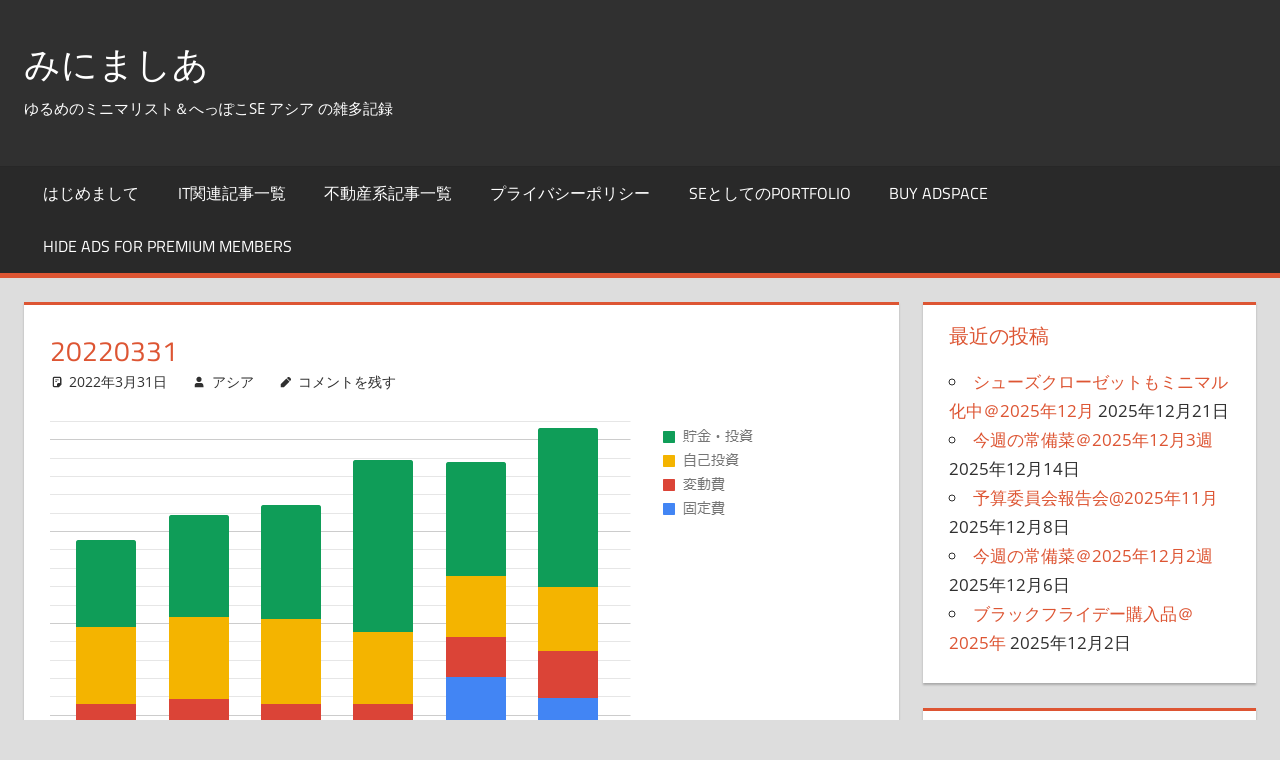

--- FILE ---
content_type: text/html; charset=UTF-8
request_url: https://minimashia.net/cash-2021/attachment/20220331/
body_size: 20076
content:
<!DOCTYPE html><html dir="ltr" lang="ja" prefix="og: https://ogp.me/ns#"><head><meta charset="UTF-8"><meta name="viewport" content="width=device-width, initial-scale=1"><link rel="profile" href="http://gmpg.org/xfn/11"><link rel="pingback" href="https://minimashia.net/xmlrpc.php"><title>20220331 | みにましあ</title><meta name="robots" content="max-image-preview:large" /><meta name="author" content="アシア"/><link rel="canonical" href="https://minimashia.net/cash-2021/attachment/20220331/" /><meta name="generator" content="All in One SEO (AIOSEO) 4.9.2" /><meta property="og:locale" content="ja_JP" /><meta property="og:site_name" content="みにましあ | ゆるめのミニマリスト＆へっぽこSE アシア の雑多記録" /><meta property="og:type" content="article" /><meta property="og:title" content="20220331 | みにましあ" /><meta property="og:url" content="https://minimashia.net/cash-2021/attachment/20220331/" /><meta property="og:image" content="https://minimashia.net/wp-content/uploads/2019/09/cropped-011-58435-3.png" /><meta property="og:image:secure_url" content="https://minimashia.net/wp-content/uploads/2019/09/cropped-011-58435-3.png" /><meta property="og:image:width" content="1000" /><meta property="og:image:height" content="1000" /><meta property="article:published_time" content="2022-03-31T01:11:43+00:00" /><meta property="article:modified_time" content="2022-03-31T01:11:43+00:00" /><meta name="twitter:card" content="summary_large_image" /><meta name="twitter:site" content="@wiashia" /><meta name="twitter:title" content="20220331 | みにましあ" /><meta name="twitter:image" content="https://minimashia.net/wp-content/uploads/2019/09/cropped-011-58435-3.png" /> <script type="application/ld+json" class="aioseo-schema">{"@context":"https:\/\/schema.org","@graph":[{"@type":"BreadcrumbList","@id":"https:\/\/minimashia.net\/cash-2021\/attachment\/20220331\/#breadcrumblist","itemListElement":[{"@type":"ListItem","@id":"https:\/\/minimashia.net#listItem","position":1,"name":"Home","item":"https:\/\/minimashia.net","nextItem":{"@type":"ListItem","@id":"https:\/\/minimashia.net\/cash-2021\/attachment\/20220331\/#listItem","name":"20220331"}},{"@type":"ListItem","@id":"https:\/\/minimashia.net\/cash-2021\/attachment\/20220331\/#listItem","position":2,"name":"20220331","previousItem":{"@type":"ListItem","@id":"https:\/\/minimashia.net#listItem","name":"Home"}}]},{"@type":"ItemPage","@id":"https:\/\/minimashia.net\/cash-2021\/attachment\/20220331\/#itempage","url":"https:\/\/minimashia.net\/cash-2021\/attachment\/20220331\/","name":"20220331 | \u307f\u306b\u307e\u3057\u3042","inLanguage":"ja","isPartOf":{"@id":"https:\/\/minimashia.net\/#website"},"breadcrumb":{"@id":"https:\/\/minimashia.net\/cash-2021\/attachment\/20220331\/#breadcrumblist"},"author":{"@id":"https:\/\/minimashia.net\/author\/wiashia\/#author"},"creator":{"@id":"https:\/\/minimashia.net\/author\/wiashia\/#author"},"datePublished":"2022-03-31T10:11:43+09:00","dateModified":"2022-03-31T10:11:43+09:00"},{"@type":"Person","@id":"https:\/\/minimashia.net\/#person","name":"\u30a2\u30b7\u30a2","image":{"@type":"ImageObject","@id":"https:\/\/minimashia.net\/cash-2021\/attachment\/20220331\/#personImage","url":"https:\/\/secure.gravatar.com\/avatar\/a199cab1636d595570e51c239b26a99f23f9d438d4c51fc64f66e2c05ce68744?s=96&d=mm&r=g","width":96,"height":96,"caption":"\u30a2\u30b7\u30a2"}},{"@type":"Person","@id":"https:\/\/minimashia.net\/author\/wiashia\/#author","url":"https:\/\/minimashia.net\/author\/wiashia\/","name":"\u30a2\u30b7\u30a2","image":{"@type":"ImageObject","@id":"https:\/\/minimashia.net\/cash-2021\/attachment\/20220331\/#authorImage","url":"https:\/\/secure.gravatar.com\/avatar\/a199cab1636d595570e51c239b26a99f23f9d438d4c51fc64f66e2c05ce68744?s=96&d=mm&r=g","width":96,"height":96,"caption":"\u30a2\u30b7\u30a2"}},{"@type":"WebSite","@id":"https:\/\/minimashia.net\/#website","url":"https:\/\/minimashia.net\/","name":"\u307f\u306b\u307e\u3057\u3042","description":"\u3086\u308b\u3081\u306e\u30df\u30cb\u30de\u30ea\u30b9\u30c8\uff06\u3078\u3063\u307d\u3053SE \u30a2\u30b7\u30a2 \u306e\u96d1\u591a\u8a18\u9332","inLanguage":"ja","publisher":{"@id":"https:\/\/minimashia.net\/#person"}}]}</script> <link rel='dns-prefetch' href='//webfonts.xserver.jp' /><link rel='dns-prefetch' href='//static.addtoany.com' /><link rel="alternate" type="application/rss+xml" title="みにましあ &raquo; フィード" href="https://minimashia.net/feed/" /><link rel="alternate" type="application/rss+xml" title="みにましあ &raquo; コメントフィード" href="https://minimashia.net/comments/feed/" /><link rel="alternate" type="application/rss+xml" title="みにましあ &raquo; 20220331 のコメントのフィード" href="https://minimashia.net/cash-2021/attachment/20220331/feed/" /><link rel="alternate" title="oEmbed (JSON)" type="application/json+oembed" href="https://minimashia.net/wp-json/oembed/1.0/embed?url=https%3A%2F%2Fminimashia.net%2Fcash-2021%2Fattachment%2F20220331%2F" /><link rel="alternate" title="oEmbed (XML)" type="text/xml+oembed" href="https://minimashia.net/wp-json/oembed/1.0/embed?url=https%3A%2F%2Fminimashia.net%2Fcash-2021%2Fattachment%2F20220331%2F&#038;format=xml" />  <script src="//www.googletagmanager.com/gtag/js?id=G-ZSR5RW7123"  data-cfasync="false" data-wpfc-render="false" type="text/javascript" async></script> <script data-cfasync="false" data-wpfc-render="false" type="text/javascript">var em_version = '8.11.0';
				var em_track_user = true;
				var em_no_track_reason = '';
								var ExactMetricsDefaultLocations = {"page_location":"https:\/\/minimashia.net\/cash-2021\/attachment\/20220331\/"};
								if ( typeof ExactMetricsPrivacyGuardFilter === 'function' ) {
					var ExactMetricsLocations = (typeof ExactMetricsExcludeQuery === 'object') ? ExactMetricsPrivacyGuardFilter( ExactMetricsExcludeQuery ) : ExactMetricsPrivacyGuardFilter( ExactMetricsDefaultLocations );
				} else {
					var ExactMetricsLocations = (typeof ExactMetricsExcludeQuery === 'object') ? ExactMetricsExcludeQuery : ExactMetricsDefaultLocations;
				}

								var disableStrs = [
										'ga-disable-G-ZSR5RW7123',
									];

				/* Function to detect opted out users */
				function __gtagTrackerIsOptedOut() {
					for (var index = 0; index < disableStrs.length; index++) {
						if (document.cookie.indexOf(disableStrs[index] + '=true') > -1) {
							return true;
						}
					}

					return false;
				}

				/* Disable tracking if the opt-out cookie exists. */
				if (__gtagTrackerIsOptedOut()) {
					for (var index = 0; index < disableStrs.length; index++) {
						window[disableStrs[index]] = true;
					}
				}

				/* Opt-out function */
				function __gtagTrackerOptout() {
					for (var index = 0; index < disableStrs.length; index++) {
						document.cookie = disableStrs[index] + '=true; expires=Thu, 31 Dec 2099 23:59:59 UTC; path=/';
						window[disableStrs[index]] = true;
					}
				}

				if ('undefined' === typeof gaOptout) {
					function gaOptout() {
						__gtagTrackerOptout();
					}
				}
								window.dataLayer = window.dataLayer || [];

				window.ExactMetricsDualTracker = {
					helpers: {},
					trackers: {},
				};
				if (em_track_user) {
					function __gtagDataLayer() {
						dataLayer.push(arguments);
					}

					function __gtagTracker(type, name, parameters) {
						if (!parameters) {
							parameters = {};
						}

						if (parameters.send_to) {
							__gtagDataLayer.apply(null, arguments);
							return;
						}

						if (type === 'event') {
														parameters.send_to = exactmetrics_frontend.v4_id;
							var hookName = name;
							if (typeof parameters['event_category'] !== 'undefined') {
								hookName = parameters['event_category'] + ':' + name;
							}

							if (typeof ExactMetricsDualTracker.trackers[hookName] !== 'undefined') {
								ExactMetricsDualTracker.trackers[hookName](parameters);
							} else {
								__gtagDataLayer('event', name, parameters);
							}
							
						} else {
							__gtagDataLayer.apply(null, arguments);
						}
					}

					__gtagTracker('js', new Date());
					__gtagTracker('set', {
						'developer_id.dNDMyYj': true,
											});
					if ( ExactMetricsLocations.page_location ) {
						__gtagTracker('set', ExactMetricsLocations);
					}
										__gtagTracker('config', 'G-ZSR5RW7123', {"forceSSL":"true"} );
										window.gtag = __gtagTracker;										(function () {
						/* https://developers.google.com/analytics/devguides/collection/analyticsjs/ */
						/* ga and __gaTracker compatibility shim. */
						var noopfn = function () {
							return null;
						};
						var newtracker = function () {
							return new Tracker();
						};
						var Tracker = function () {
							return null;
						};
						var p = Tracker.prototype;
						p.get = noopfn;
						p.set = noopfn;
						p.send = function () {
							var args = Array.prototype.slice.call(arguments);
							args.unshift('send');
							__gaTracker.apply(null, args);
						};
						var __gaTracker = function () {
							var len = arguments.length;
							if (len === 0) {
								return;
							}
							var f = arguments[len - 1];
							if (typeof f !== 'object' || f === null || typeof f.hitCallback !== 'function') {
								if ('send' === arguments[0]) {
									var hitConverted, hitObject = false, action;
									if ('event' === arguments[1]) {
										if ('undefined' !== typeof arguments[3]) {
											hitObject = {
												'eventAction': arguments[3],
												'eventCategory': arguments[2],
												'eventLabel': arguments[4],
												'value': arguments[5] ? arguments[5] : 1,
											}
										}
									}
									if ('pageview' === arguments[1]) {
										if ('undefined' !== typeof arguments[2]) {
											hitObject = {
												'eventAction': 'page_view',
												'page_path': arguments[2],
											}
										}
									}
									if (typeof arguments[2] === 'object') {
										hitObject = arguments[2];
									}
									if (typeof arguments[5] === 'object') {
										Object.assign(hitObject, arguments[5]);
									}
									if ('undefined' !== typeof arguments[1].hitType) {
										hitObject = arguments[1];
										if ('pageview' === hitObject.hitType) {
											hitObject.eventAction = 'page_view';
										}
									}
									if (hitObject) {
										action = 'timing' === arguments[1].hitType ? 'timing_complete' : hitObject.eventAction;
										hitConverted = mapArgs(hitObject);
										__gtagTracker('event', action, hitConverted);
									}
								}
								return;
							}

							function mapArgs(args) {
								var arg, hit = {};
								var gaMap = {
									'eventCategory': 'event_category',
									'eventAction': 'event_action',
									'eventLabel': 'event_label',
									'eventValue': 'event_value',
									'nonInteraction': 'non_interaction',
									'timingCategory': 'event_category',
									'timingVar': 'name',
									'timingValue': 'value',
									'timingLabel': 'event_label',
									'page': 'page_path',
									'location': 'page_location',
									'title': 'page_title',
									'referrer' : 'page_referrer',
								};
								for (arg in args) {
																		if (!(!args.hasOwnProperty(arg) || !gaMap.hasOwnProperty(arg))) {
										hit[gaMap[arg]] = args[arg];
									} else {
										hit[arg] = args[arg];
									}
								}
								return hit;
							}

							try {
								f.hitCallback();
							} catch (ex) {
							}
						};
						__gaTracker.create = newtracker;
						__gaTracker.getByName = newtracker;
						__gaTracker.getAll = function () {
							return [];
						};
						__gaTracker.remove = noopfn;
						__gaTracker.loaded = true;
						window['__gaTracker'] = __gaTracker;
					})();
									} else {
										console.log("");
					(function () {
						function __gtagTracker() {
							return null;
						}

						window['__gtagTracker'] = __gtagTracker;
						window['gtag'] = __gtagTracker;
					})();
									}</script> <style id='wp-img-auto-sizes-contain-inline-css' type='text/css'>img:is([sizes=auto i],[sizes^="auto," i]){contain-intrinsic-size:3000px 1500px}
/*# sourceURL=wp-img-auto-sizes-contain-inline-css */</style><link rel='stylesheet' id='wsb-css' href='https://minimashia.net/wp-content/cache/autoptimize/autoptimize_single_04d605ba60bdf3feed31bfb5f5024a1b.php?ver=6.9' type='text/css' media='all' /><link rel='stylesheet' id='tortuga-theme-fonts-css' href='https://minimashia.net/wp-content/cache/autoptimize/autoptimize_single_4bbeac46eb1fc4b4d5017410c14a4384.php?ver=20201110' type='text/css' media='all' /><style id='wp-emoji-styles-inline-css' type='text/css'>img.wp-smiley, img.emoji {
		display: inline !important;
		border: none !important;
		box-shadow: none !important;
		height: 1em !important;
		width: 1em !important;
		margin: 0 0.07em !important;
		vertical-align: -0.1em !important;
		background: none !important;
		padding: 0 !important;
	}
/*# sourceURL=wp-emoji-styles-inline-css */</style><link rel='stylesheet' id='wp-block-library-css' href='https://minimashia.net/wp-includes/css/dist/block-library/style.min.css?ver=6.9' type='text/css' media='all' /><style id='wp-block-heading-inline-css' type='text/css'>h1:where(.wp-block-heading).has-background,h2:where(.wp-block-heading).has-background,h3:where(.wp-block-heading).has-background,h4:where(.wp-block-heading).has-background,h5:where(.wp-block-heading).has-background,h6:where(.wp-block-heading).has-background{padding:1.25em 2.375em}h1.has-text-align-left[style*=writing-mode]:where([style*=vertical-lr]),h1.has-text-align-right[style*=writing-mode]:where([style*=vertical-rl]),h2.has-text-align-left[style*=writing-mode]:where([style*=vertical-lr]),h2.has-text-align-right[style*=writing-mode]:where([style*=vertical-rl]),h3.has-text-align-left[style*=writing-mode]:where([style*=vertical-lr]),h3.has-text-align-right[style*=writing-mode]:where([style*=vertical-rl]),h4.has-text-align-left[style*=writing-mode]:where([style*=vertical-lr]),h4.has-text-align-right[style*=writing-mode]:where([style*=vertical-rl]),h5.has-text-align-left[style*=writing-mode]:where([style*=vertical-lr]),h5.has-text-align-right[style*=writing-mode]:where([style*=vertical-rl]),h6.has-text-align-left[style*=writing-mode]:where([style*=vertical-lr]),h6.has-text-align-right[style*=writing-mode]:where([style*=vertical-rl]){rotate:180deg}
/*# sourceURL=https://minimashia.net/wp-includes/blocks/heading/style.min.css */</style><style id='wp-block-list-inline-css' type='text/css'>ol,ul{box-sizing:border-box}:root :where(.wp-block-list.has-background){padding:1.25em 2.375em}
/*# sourceURL=https://minimashia.net/wp-includes/blocks/list/style.min.css */</style><style id='wp-block-search-inline-css' type='text/css'>.wp-block-search__button{margin-left:10px;word-break:normal}.wp-block-search__button.has-icon{line-height:0}.wp-block-search__button svg{height:1.25em;min-height:24px;min-width:24px;width:1.25em;fill:currentColor;vertical-align:text-bottom}:where(.wp-block-search__button){border:1px solid #ccc;padding:6px 10px}.wp-block-search__inside-wrapper{display:flex;flex:auto;flex-wrap:nowrap;max-width:100%}.wp-block-search__label{width:100%}.wp-block-search.wp-block-search__button-only .wp-block-search__button{box-sizing:border-box;display:flex;flex-shrink:0;justify-content:center;margin-left:0;max-width:100%}.wp-block-search.wp-block-search__button-only .wp-block-search__inside-wrapper{min-width:0!important;transition-property:width}.wp-block-search.wp-block-search__button-only .wp-block-search__input{flex-basis:100%;transition-duration:.3s}.wp-block-search.wp-block-search__button-only.wp-block-search__searchfield-hidden,.wp-block-search.wp-block-search__button-only.wp-block-search__searchfield-hidden .wp-block-search__inside-wrapper{overflow:hidden}.wp-block-search.wp-block-search__button-only.wp-block-search__searchfield-hidden .wp-block-search__input{border-left-width:0!important;border-right-width:0!important;flex-basis:0;flex-grow:0;margin:0;min-width:0!important;padding-left:0!important;padding-right:0!important;width:0!important}:where(.wp-block-search__input){appearance:none;border:1px solid #949494;flex-grow:1;font-family:inherit;font-size:inherit;font-style:inherit;font-weight:inherit;letter-spacing:inherit;line-height:inherit;margin-left:0;margin-right:0;min-width:3rem;padding:8px;text-decoration:unset!important;text-transform:inherit}:where(.wp-block-search__button-inside .wp-block-search__inside-wrapper){background-color:#fff;border:1px solid #949494;box-sizing:border-box;padding:4px}:where(.wp-block-search__button-inside .wp-block-search__inside-wrapper) .wp-block-search__input{border:none;border-radius:0;padding:0 4px}:where(.wp-block-search__button-inside .wp-block-search__inside-wrapper) .wp-block-search__input:focus{outline:none}:where(.wp-block-search__button-inside .wp-block-search__inside-wrapper) :where(.wp-block-search__button){padding:4px 8px}.wp-block-search.aligncenter .wp-block-search__inside-wrapper{margin:auto}.wp-block[data-align=right] .wp-block-search.wp-block-search__button-only .wp-block-search__inside-wrapper{float:right}
/*# sourceURL=https://minimashia.net/wp-includes/blocks/search/style.min.css */</style><style id='wp-block-paragraph-inline-css' type='text/css'>.is-small-text{font-size:.875em}.is-regular-text{font-size:1em}.is-large-text{font-size:2.25em}.is-larger-text{font-size:3em}.has-drop-cap:not(:focus):first-letter{float:left;font-size:8.4em;font-style:normal;font-weight:100;line-height:.68;margin:.05em .1em 0 0;text-transform:uppercase}body.rtl .has-drop-cap:not(:focus):first-letter{float:none;margin-left:.1em}p.has-drop-cap.has-background{overflow:hidden}:root :where(p.has-background){padding:1.25em 2.375em}:where(p.has-text-color:not(.has-link-color)) a{color:inherit}p.has-text-align-left[style*="writing-mode:vertical-lr"],p.has-text-align-right[style*="writing-mode:vertical-rl"]{rotate:180deg}
/*# sourceURL=https://minimashia.net/wp-includes/blocks/paragraph/style.min.css */</style><style id='wp-block-table-inline-css' type='text/css'>.wp-block-table{overflow-x:auto}.wp-block-table table{border-collapse:collapse;width:100%}.wp-block-table thead{border-bottom:3px solid}.wp-block-table tfoot{border-top:3px solid}.wp-block-table td,.wp-block-table th{border:1px solid;padding:.5em}.wp-block-table .has-fixed-layout{table-layout:fixed;width:100%}.wp-block-table .has-fixed-layout td,.wp-block-table .has-fixed-layout th{word-break:break-word}.wp-block-table.aligncenter,.wp-block-table.alignleft,.wp-block-table.alignright{display:table;width:auto}.wp-block-table.aligncenter td,.wp-block-table.aligncenter th,.wp-block-table.alignleft td,.wp-block-table.alignleft th,.wp-block-table.alignright td,.wp-block-table.alignright th{word-break:break-word}.wp-block-table .has-subtle-light-gray-background-color{background-color:#f3f4f5}.wp-block-table .has-subtle-pale-green-background-color{background-color:#e9fbe5}.wp-block-table .has-subtle-pale-blue-background-color{background-color:#e7f5fe}.wp-block-table .has-subtle-pale-pink-background-color{background-color:#fcf0ef}.wp-block-table.is-style-stripes{background-color:initial;border-collapse:inherit;border-spacing:0}.wp-block-table.is-style-stripes tbody tr:nth-child(odd){background-color:#f0f0f0}.wp-block-table.is-style-stripes.has-subtle-light-gray-background-color tbody tr:nth-child(odd){background-color:#f3f4f5}.wp-block-table.is-style-stripes.has-subtle-pale-green-background-color tbody tr:nth-child(odd){background-color:#e9fbe5}.wp-block-table.is-style-stripes.has-subtle-pale-blue-background-color tbody tr:nth-child(odd){background-color:#e7f5fe}.wp-block-table.is-style-stripes.has-subtle-pale-pink-background-color tbody tr:nth-child(odd){background-color:#fcf0ef}.wp-block-table.is-style-stripes td,.wp-block-table.is-style-stripes th{border-color:#0000}.wp-block-table.is-style-stripes{border-bottom:1px solid #f0f0f0}.wp-block-table .has-border-color td,.wp-block-table .has-border-color th,.wp-block-table .has-border-color tr,.wp-block-table .has-border-color>*{border-color:inherit}.wp-block-table table[style*=border-top-color] tr:first-child,.wp-block-table table[style*=border-top-color] tr:first-child td,.wp-block-table table[style*=border-top-color] tr:first-child th,.wp-block-table table[style*=border-top-color]>*,.wp-block-table table[style*=border-top-color]>* td,.wp-block-table table[style*=border-top-color]>* th{border-top-color:inherit}.wp-block-table table[style*=border-top-color] tr:not(:first-child){border-top-color:initial}.wp-block-table table[style*=border-right-color] td:last-child,.wp-block-table table[style*=border-right-color] th,.wp-block-table table[style*=border-right-color] tr,.wp-block-table table[style*=border-right-color]>*{border-right-color:inherit}.wp-block-table table[style*=border-bottom-color] tr:last-child,.wp-block-table table[style*=border-bottom-color] tr:last-child td,.wp-block-table table[style*=border-bottom-color] tr:last-child th,.wp-block-table table[style*=border-bottom-color]>*,.wp-block-table table[style*=border-bottom-color]>* td,.wp-block-table table[style*=border-bottom-color]>* th{border-bottom-color:inherit}.wp-block-table table[style*=border-bottom-color] tr:not(:last-child){border-bottom-color:initial}.wp-block-table table[style*=border-left-color] td:first-child,.wp-block-table table[style*=border-left-color] th,.wp-block-table table[style*=border-left-color] tr,.wp-block-table table[style*=border-left-color]>*{border-left-color:inherit}.wp-block-table table[style*=border-style] td,.wp-block-table table[style*=border-style] th,.wp-block-table table[style*=border-style] tr,.wp-block-table table[style*=border-style]>*{border-style:inherit}.wp-block-table table[style*=border-width] td,.wp-block-table table[style*=border-width] th,.wp-block-table table[style*=border-width] tr,.wp-block-table table[style*=border-width]>*{border-style:inherit;border-width:inherit}
/*# sourceURL=https://minimashia.net/wp-includes/blocks/table/style.min.css */</style><style id='global-styles-inline-css' type='text/css'>:root{--wp--preset--aspect-ratio--square: 1;--wp--preset--aspect-ratio--4-3: 4/3;--wp--preset--aspect-ratio--3-4: 3/4;--wp--preset--aspect-ratio--3-2: 3/2;--wp--preset--aspect-ratio--2-3: 2/3;--wp--preset--aspect-ratio--16-9: 16/9;--wp--preset--aspect-ratio--9-16: 9/16;--wp--preset--color--black: #000000;--wp--preset--color--cyan-bluish-gray: #abb8c3;--wp--preset--color--white: #ffffff;--wp--preset--color--pale-pink: #f78da7;--wp--preset--color--vivid-red: #cf2e2e;--wp--preset--color--luminous-vivid-orange: #ff6900;--wp--preset--color--luminous-vivid-amber: #fcb900;--wp--preset--color--light-green-cyan: #7bdcb5;--wp--preset--color--vivid-green-cyan: #00d084;--wp--preset--color--pale-cyan-blue: #8ed1fc;--wp--preset--color--vivid-cyan-blue: #0693e3;--wp--preset--color--vivid-purple: #9b51e0;--wp--preset--color--primary: #dd5533;--wp--preset--color--secondary: #c43c1a;--wp--preset--color--tertiary: #aa2200;--wp--preset--color--accent: #3355dd;--wp--preset--color--highlight: #2bc41a;--wp--preset--color--light-gray: #f0f0f0;--wp--preset--color--gray: #999999;--wp--preset--color--dark-gray: #303030;--wp--preset--gradient--vivid-cyan-blue-to-vivid-purple: linear-gradient(135deg,rgb(6,147,227) 0%,rgb(155,81,224) 100%);--wp--preset--gradient--light-green-cyan-to-vivid-green-cyan: linear-gradient(135deg,rgb(122,220,180) 0%,rgb(0,208,130) 100%);--wp--preset--gradient--luminous-vivid-amber-to-luminous-vivid-orange: linear-gradient(135deg,rgb(252,185,0) 0%,rgb(255,105,0) 100%);--wp--preset--gradient--luminous-vivid-orange-to-vivid-red: linear-gradient(135deg,rgb(255,105,0) 0%,rgb(207,46,46) 100%);--wp--preset--gradient--very-light-gray-to-cyan-bluish-gray: linear-gradient(135deg,rgb(238,238,238) 0%,rgb(169,184,195) 100%);--wp--preset--gradient--cool-to-warm-spectrum: linear-gradient(135deg,rgb(74,234,220) 0%,rgb(151,120,209) 20%,rgb(207,42,186) 40%,rgb(238,44,130) 60%,rgb(251,105,98) 80%,rgb(254,248,76) 100%);--wp--preset--gradient--blush-light-purple: linear-gradient(135deg,rgb(255,206,236) 0%,rgb(152,150,240) 100%);--wp--preset--gradient--blush-bordeaux: linear-gradient(135deg,rgb(254,205,165) 0%,rgb(254,45,45) 50%,rgb(107,0,62) 100%);--wp--preset--gradient--luminous-dusk: linear-gradient(135deg,rgb(255,203,112) 0%,rgb(199,81,192) 50%,rgb(65,88,208) 100%);--wp--preset--gradient--pale-ocean: linear-gradient(135deg,rgb(255,245,203) 0%,rgb(182,227,212) 50%,rgb(51,167,181) 100%);--wp--preset--gradient--electric-grass: linear-gradient(135deg,rgb(202,248,128) 0%,rgb(113,206,126) 100%);--wp--preset--gradient--midnight: linear-gradient(135deg,rgb(2,3,129) 0%,rgb(40,116,252) 100%);--wp--preset--font-size--small: 13px;--wp--preset--font-size--medium: 20px;--wp--preset--font-size--large: 36px;--wp--preset--font-size--x-large: 42px;--wp--preset--spacing--20: 0.44rem;--wp--preset--spacing--30: 0.67rem;--wp--preset--spacing--40: 1rem;--wp--preset--spacing--50: 1.5rem;--wp--preset--spacing--60: 2.25rem;--wp--preset--spacing--70: 3.38rem;--wp--preset--spacing--80: 5.06rem;--wp--preset--shadow--natural: 6px 6px 9px rgba(0, 0, 0, 0.2);--wp--preset--shadow--deep: 12px 12px 50px rgba(0, 0, 0, 0.4);--wp--preset--shadow--sharp: 6px 6px 0px rgba(0, 0, 0, 0.2);--wp--preset--shadow--outlined: 6px 6px 0px -3px rgb(255, 255, 255), 6px 6px rgb(0, 0, 0);--wp--preset--shadow--crisp: 6px 6px 0px rgb(0, 0, 0);}:where(.is-layout-flex){gap: 0.5em;}:where(.is-layout-grid){gap: 0.5em;}body .is-layout-flex{display: flex;}.is-layout-flex{flex-wrap: wrap;align-items: center;}.is-layout-flex > :is(*, div){margin: 0;}body .is-layout-grid{display: grid;}.is-layout-grid > :is(*, div){margin: 0;}:where(.wp-block-columns.is-layout-flex){gap: 2em;}:where(.wp-block-columns.is-layout-grid){gap: 2em;}:where(.wp-block-post-template.is-layout-flex){gap: 1.25em;}:where(.wp-block-post-template.is-layout-grid){gap: 1.25em;}.has-black-color{color: var(--wp--preset--color--black) !important;}.has-cyan-bluish-gray-color{color: var(--wp--preset--color--cyan-bluish-gray) !important;}.has-white-color{color: var(--wp--preset--color--white) !important;}.has-pale-pink-color{color: var(--wp--preset--color--pale-pink) !important;}.has-vivid-red-color{color: var(--wp--preset--color--vivid-red) !important;}.has-luminous-vivid-orange-color{color: var(--wp--preset--color--luminous-vivid-orange) !important;}.has-luminous-vivid-amber-color{color: var(--wp--preset--color--luminous-vivid-amber) !important;}.has-light-green-cyan-color{color: var(--wp--preset--color--light-green-cyan) !important;}.has-vivid-green-cyan-color{color: var(--wp--preset--color--vivid-green-cyan) !important;}.has-pale-cyan-blue-color{color: var(--wp--preset--color--pale-cyan-blue) !important;}.has-vivid-cyan-blue-color{color: var(--wp--preset--color--vivid-cyan-blue) !important;}.has-vivid-purple-color{color: var(--wp--preset--color--vivid-purple) !important;}.has-black-background-color{background-color: var(--wp--preset--color--black) !important;}.has-cyan-bluish-gray-background-color{background-color: var(--wp--preset--color--cyan-bluish-gray) !important;}.has-white-background-color{background-color: var(--wp--preset--color--white) !important;}.has-pale-pink-background-color{background-color: var(--wp--preset--color--pale-pink) !important;}.has-vivid-red-background-color{background-color: var(--wp--preset--color--vivid-red) !important;}.has-luminous-vivid-orange-background-color{background-color: var(--wp--preset--color--luminous-vivid-orange) !important;}.has-luminous-vivid-amber-background-color{background-color: var(--wp--preset--color--luminous-vivid-amber) !important;}.has-light-green-cyan-background-color{background-color: var(--wp--preset--color--light-green-cyan) !important;}.has-vivid-green-cyan-background-color{background-color: var(--wp--preset--color--vivid-green-cyan) !important;}.has-pale-cyan-blue-background-color{background-color: var(--wp--preset--color--pale-cyan-blue) !important;}.has-vivid-cyan-blue-background-color{background-color: var(--wp--preset--color--vivid-cyan-blue) !important;}.has-vivid-purple-background-color{background-color: var(--wp--preset--color--vivid-purple) !important;}.has-black-border-color{border-color: var(--wp--preset--color--black) !important;}.has-cyan-bluish-gray-border-color{border-color: var(--wp--preset--color--cyan-bluish-gray) !important;}.has-white-border-color{border-color: var(--wp--preset--color--white) !important;}.has-pale-pink-border-color{border-color: var(--wp--preset--color--pale-pink) !important;}.has-vivid-red-border-color{border-color: var(--wp--preset--color--vivid-red) !important;}.has-luminous-vivid-orange-border-color{border-color: var(--wp--preset--color--luminous-vivid-orange) !important;}.has-luminous-vivid-amber-border-color{border-color: var(--wp--preset--color--luminous-vivid-amber) !important;}.has-light-green-cyan-border-color{border-color: var(--wp--preset--color--light-green-cyan) !important;}.has-vivid-green-cyan-border-color{border-color: var(--wp--preset--color--vivid-green-cyan) !important;}.has-pale-cyan-blue-border-color{border-color: var(--wp--preset--color--pale-cyan-blue) !important;}.has-vivid-cyan-blue-border-color{border-color: var(--wp--preset--color--vivid-cyan-blue) !important;}.has-vivid-purple-border-color{border-color: var(--wp--preset--color--vivid-purple) !important;}.has-vivid-cyan-blue-to-vivid-purple-gradient-background{background: var(--wp--preset--gradient--vivid-cyan-blue-to-vivid-purple) !important;}.has-light-green-cyan-to-vivid-green-cyan-gradient-background{background: var(--wp--preset--gradient--light-green-cyan-to-vivid-green-cyan) !important;}.has-luminous-vivid-amber-to-luminous-vivid-orange-gradient-background{background: var(--wp--preset--gradient--luminous-vivid-amber-to-luminous-vivid-orange) !important;}.has-luminous-vivid-orange-to-vivid-red-gradient-background{background: var(--wp--preset--gradient--luminous-vivid-orange-to-vivid-red) !important;}.has-very-light-gray-to-cyan-bluish-gray-gradient-background{background: var(--wp--preset--gradient--very-light-gray-to-cyan-bluish-gray) !important;}.has-cool-to-warm-spectrum-gradient-background{background: var(--wp--preset--gradient--cool-to-warm-spectrum) !important;}.has-blush-light-purple-gradient-background{background: var(--wp--preset--gradient--blush-light-purple) !important;}.has-blush-bordeaux-gradient-background{background: var(--wp--preset--gradient--blush-bordeaux) !important;}.has-luminous-dusk-gradient-background{background: var(--wp--preset--gradient--luminous-dusk) !important;}.has-pale-ocean-gradient-background{background: var(--wp--preset--gradient--pale-ocean) !important;}.has-electric-grass-gradient-background{background: var(--wp--preset--gradient--electric-grass) !important;}.has-midnight-gradient-background{background: var(--wp--preset--gradient--midnight) !important;}.has-small-font-size{font-size: var(--wp--preset--font-size--small) !important;}.has-medium-font-size{font-size: var(--wp--preset--font-size--medium) !important;}.has-large-font-size{font-size: var(--wp--preset--font-size--large) !important;}.has-x-large-font-size{font-size: var(--wp--preset--font-size--x-large) !important;}
/*# sourceURL=global-styles-inline-css */</style><style id='classic-theme-styles-inline-css' type='text/css'>/*! This file is auto-generated */
.wp-block-button__link{color:#fff;background-color:#32373c;border-radius:9999px;box-shadow:none;text-decoration:none;padding:calc(.667em + 2px) calc(1.333em + 2px);font-size:1.125em}.wp-block-file__button{background:#32373c;color:#fff;text-decoration:none}
/*# sourceURL=/wp-includes/css/classic-themes.min.css */</style><link rel='stylesheet' id='pz-linkcard-css-css' href='//minimashia.net/wp-content/uploads/pz-linkcard/style/style.min.css?ver=2.5.8.5' type='text/css' media='all' /><link rel='stylesheet' id='yyi_rinker_stylesheet-css' href='https://minimashia.net/wp-content/cache/autoptimize/autoptimize_single_bd255632a527e215427cf7ab279f7f75.php?v=1.11.1&#038;ver=6.9' type='text/css' media='all' /><link rel='stylesheet' id='tortuga-stylesheet-css' href='https://minimashia.net/wp-content/cache/autoptimize/autoptimize_single_33ecd6ead785ce93354e15135f5fc768.php?ver=2.4.1' type='text/css' media='all' /><link rel='stylesheet' id='tortuga-safari-flexbox-fixes-css' href='https://minimashia.net/wp-content/cache/autoptimize/autoptimize_single_29162760c5a2afa0ea37159acdf28cdf.php?ver=20200420' type='text/css' media='all' /><link rel='stylesheet' id='pochipp-front-css' href='https://minimashia.net/wp-content/cache/autoptimize/autoptimize_single_2b2fda91c78f360dd5306193ed18d474.php?ver=1.18.0' type='text/css' media='all' /><link rel='stylesheet' id='addtoany-css' href='https://minimashia.net/wp-content/plugins/add-to-any/addtoany.min.css?ver=1.16' type='text/css' media='all' /> <script defer type="text/javascript" src="https://minimashia.net/wp-includes/js/jquery/jquery.min.js?ver=3.7.1" id="jquery-core-js"></script> <script defer type="text/javascript" src="https://minimashia.net/wp-includes/js/jquery/jquery-migrate.min.js?ver=3.4.1" id="jquery-migrate-js"></script> <script defer type="text/javascript" src="//webfonts.xserver.jp/js/xserverv3.js?fadein=0&amp;ver=2.0.9" id="typesquare_std-js"></script> <script defer type="text/javascript" src="https://minimashia.net/wp-content/plugins/google-analytics-dashboard-for-wp/assets/js/frontend-gtag.min.js?ver=8.11.0" id="exactmetrics-frontend-script-js" data-wp-strategy="async"></script> <script data-cfasync="false" data-wpfc-render="false" type="text/javascript" id='exactmetrics-frontend-script-js-extra'>var exactmetrics_frontend = {"js_events_tracking":"true","download_extensions":"zip,mp3,mpeg,pdf,docx,pptx,xlsx,rar","inbound_paths":"[{\"path\":\"\\\/go\\\/\",\"label\":\"affiliate\"},{\"path\":\"\\\/recommend\\\/\",\"label\":\"affiliate\"}]","home_url":"https:\/\/minimashia.net","hash_tracking":"false","v4_id":"G-ZSR5RW7123"};</script> <script defer id="addtoany-core-js-before" src="[data-uri]"></script> <script type="text/javascript" defer src="https://static.addtoany.com/menu/page.js" id="addtoany-core-js"></script> <script type="text/javascript" defer src="https://minimashia.net/wp-content/plugins/add-to-any/addtoany.min.js?ver=1.1" id="addtoany-jquery-js"></script> <script defer type="text/javascript" src="https://minimashia.net/wp-content/themes/tortuga/assets/js/svgxuse.min.js?ver=1.2.6" id="svgxuse-js"></script> <script defer type="text/javascript" src="https://minimashia.net/wp-content/themes/tortuga/assets/js/jquery.flexslider-min.js?ver=2.6.0" id="jquery-flexslider-js"></script> <script defer id="tortuga-slider-js-extra" src="[data-uri]"></script> <script defer type="text/javascript" src="https://minimashia.net/wp-content/cache/autoptimize/autoptimize_single_9fcb545448b1418f21251b136cc874b0.php?ver=20170421" id="tortuga-slider-js"></script> <link rel="https://api.w.org/" href="https://minimashia.net/wp-json/" /><link rel="alternate" title="JSON" type="application/json" href="https://minimashia.net/wp-json/wp/v2/media/7052" /><link rel="EditURI" type="application/rsd+xml" title="RSD" href="https://minimashia.net/xmlrpc.php?rsd" /><meta name="generator" content="WordPress 6.9" /><link rel='shortlink' href='https://minimashia.net/?p=7052' /><meta name="abstract" content="へっぽこミニマルSE アシア の雑記録"><meta name="author" content="wiashia"><meta name="classification" content="C#, IT, 和服, 読書記録, 趣味"><meta name="copyright" content="Copyright みにましあ - All rights Reserved."><meta name="designer" content="Mystery Themes"><meta name="distribution" content="Global"><meta name="language" content="ja"><meta name="publisher" content="みにましあ"><meta name="rating" content="General"><meta name="resource-type" content="Document"><meta name="revisit-after" content="3"><meta name="subject" content="C#, IT, 和服, 読書記録, 趣味"><meta name="template" content="Color Blog"><meta name="robots" content="index,follow"><meta name="example" content="custom: 2022-03-31"> <script src="https://pagead2.googlesyndication.com/pagead/js/adsbygoogle.js"></script> <script>(adsbygoogle = window.adsbygoogle || []).push({
          google_ad_client: "ca-pub-4127345712418357",
          enable_page_level_ads: true
     });</script> <meta name="google-site-verification" content="RmzL-ZId1JvVLgg-3gAnvCcJ2w4mKxc8XtFVr2N0rRk" /> <script defer src="[data-uri]"></script><style>.yyi-rinker-images {
    display: flex;
    justify-content: center;
    align-items: center;
    position: relative;

}
div.yyi-rinker-image img.yyi-rinker-main-img.hidden {
    display: none;
}

.yyi-rinker-images-arrow {
    cursor: pointer;
    position: absolute;
    top: 50%;
    display: block;
    margin-top: -11px;
    opacity: 0.6;
    width: 22px;
}

.yyi-rinker-images-arrow-left{
    left: -10px;
}
.yyi-rinker-images-arrow-right{
    right: -10px;
}

.yyi-rinker-images-arrow-left.hidden {
    display: none;
}

.yyi-rinker-images-arrow-right.hidden {
    display: none;
}
div.yyi-rinker-contents.yyi-rinker-design-tate  div.yyi-rinker-box{
    flex-direction: column;
}

div.yyi-rinker-contents.yyi-rinker-design-slim div.yyi-rinker-box .yyi-rinker-links {
    flex-direction: column;
}

div.yyi-rinker-contents.yyi-rinker-design-slim div.yyi-rinker-info {
    width: 100%;
}

div.yyi-rinker-contents.yyi-rinker-design-slim .yyi-rinker-title {
    text-align: center;
}

div.yyi-rinker-contents.yyi-rinker-design-slim .yyi-rinker-links {
    text-align: center;
}
div.yyi-rinker-contents.yyi-rinker-design-slim .yyi-rinker-image {
    margin: auto;
}

div.yyi-rinker-contents.yyi-rinker-design-slim div.yyi-rinker-info ul.yyi-rinker-links li {
	align-self: stretch;
}
div.yyi-rinker-contents.yyi-rinker-design-slim div.yyi-rinker-box div.yyi-rinker-info {
	padding: 0;
}
div.yyi-rinker-contents.yyi-rinker-design-slim div.yyi-rinker-box {
	flex-direction: column;
	padding: 14px 5px 0;
}

.yyi-rinker-design-slim div.yyi-rinker-box div.yyi-rinker-info {
	text-align: center;
}

.yyi-rinker-design-slim div.price-box span.price {
	display: block;
}

div.yyi-rinker-contents.yyi-rinker-design-slim div.yyi-rinker-info div.yyi-rinker-title a{
	font-size:16px;
}

div.yyi-rinker-contents.yyi-rinker-design-slim ul.yyi-rinker-links li.amazonkindlelink:before,  div.yyi-rinker-contents.yyi-rinker-design-slim ul.yyi-rinker-links li.amazonlink:before,  div.yyi-rinker-contents.yyi-rinker-design-slim ul.yyi-rinker-links li.rakutenlink:before, div.yyi-rinker-contents.yyi-rinker-design-slim ul.yyi-rinker-links li.yahoolink:before, div.yyi-rinker-contents.yyi-rinker-design-slim ul.yyi-rinker-links li.mercarilink:before {
	font-size:12px;
}

div.yyi-rinker-contents.yyi-rinker-design-slim ul.yyi-rinker-links li a {
	font-size: 13px;
}
.entry-content ul.yyi-rinker-links li {
	padding: 0;
}

div.yyi-rinker-contents .yyi-rinker-attention.attention_desing_right_ribbon {
    width: 89px;
    height: 91px;
    position: absolute;
    top: -1px;
    right: -1px;
    left: auto;
    overflow: hidden;
}

div.yyi-rinker-contents .yyi-rinker-attention.attention_desing_right_ribbon span {
    display: inline-block;
    width: 146px;
    position: absolute;
    padding: 4px 0;
    left: -13px;
    top: 12px;
    text-align: center;
    font-size: 12px;
    line-height: 24px;
    -webkit-transform: rotate(45deg);
    transform: rotate(45deg);
    box-shadow: 0 1px 3px rgba(0, 0, 0, 0.2);
}

div.yyi-rinker-contents .yyi-rinker-attention.attention_desing_right_ribbon {
    background: none;
}
.yyi-rinker-attention.attention_desing_right_ribbon .yyi-rinker-attention-after,
.yyi-rinker-attention.attention_desing_right_ribbon .yyi-rinker-attention-before{
display:none;
}
div.yyi-rinker-use-right_ribbon div.yyi-rinker-title {
    margin-right: 2rem;
}</style><style id="pchpp_custom_style">:root{--pchpp-color-inline: #069A8E;--pchpp-color-custom: #5ca250;--pchpp-color-custom-2: #8e59e4;--pchpp-color-amazon: #f99a0c;--pchpp-color-rakuten: #e0423c;--pchpp-color-yahoo: #438ee8;--pchpp-color-mercari: #3c3c3c;--pchpp-inline-bg-color: var(--pchpp-color-inline);--pchpp-inline-txt-color: #fff;--pchpp-inline-shadow: 0 1px 4px -1px rgba(0, 0, 0, 0.2);--pchpp-inline-radius: 0px;--pchpp-inline-width: auto;}</style> <script defer id="pchpp_vars" src="[data-uri]"></script>  <noscript><style>.lazyload[data-src]{display:none !important;}</style></noscript><style>.lazyload{background-image:none !important;}.lazyload:before{background-image:none !important;}</style><link rel="icon" href="https://minimashia.net/wp-content/uploads/2019/09/011-58435.png" sizes="32x32" /><link rel="icon" href="https://minimashia.net/wp-content/uploads/2019/09/011-58435.png" sizes="192x192" /><link rel="apple-touch-icon" href="https://minimashia.net/wp-content/uploads/2019/09/011-58435.png" /><meta name="msapplication-TileImage" content="https://minimashia.net/wp-content/uploads/2019/09/011-58435.png" /></head><body class="attachment wp-singular attachment-template-default single single-attachment postid-7052 attachmentid-7052 attachment-png wp-embed-responsive wp-theme-tortuga post-layout-two-columns post-layout-columns author-hidden comments-hidden"><div id="page" class="hfeed site"> <a class="skip-link screen-reader-text" href="#content">コンテンツへスキップ</a><header id="masthead" class="site-header clearfix" role="banner"><div class="header-main container clearfix"><div id="logo" class="site-branding clearfix"><p class="site-title"><a href="https://minimashia.net/" rel="home">みにましあ</a></p><p class="site-description">ゆるめのミニマリスト＆へっぽこSE アシア の雑多記録</p></div><div class="header-widgets clearfix"></div></div><div id="main-navigation-wrap" class="primary-navigation-wrap"><div class="primary-navigation-container container"> <button class="primary-menu-toggle menu-toggle" aria-controls="primary-menu" aria-expanded="false" > <svg class="icon icon-menu" aria-hidden="true" role="img"> <use xlink:href="https://minimashia.net/wp-content/themes/tortuga/assets/icons/genericons-neue.svg#menu"></use> </svg><svg class="icon icon-close" aria-hidden="true" role="img"> <use xlink:href="https://minimashia.net/wp-content/themes/tortuga/assets/icons/genericons-neue.svg#close"></use> </svg> <span class="menu-toggle-text">Menu</span> </button><div class="primary-navigation"><nav id="site-navigation" class="main-navigation" role="navigation"  aria-label="Primary Menu"><ul id="primary-menu" class="menu"><li id="menu-item-149" class="menu-item menu-item-type-post_type menu-item-object-page menu-item-149"><a href="https://minimashia.net/profile/">はじめまして</a></li><li id="menu-item-1014" class="menu-item menu-item-type-post_type menu-item-object-page menu-item-1014"><a href="https://minimashia.net/it-tips/">IT関連記事一覧</a></li><li id="menu-item-1809" class="menu-item menu-item-type-post_type menu-item-object-page menu-item-1809"><a href="https://minimashia.net/realestate-tips/">不動産系記事一覧</a></li><li id="menu-item-10052" class="menu-item menu-item-type-post_type menu-item-object-page menu-item-privacy-policy menu-item-10052"><a rel="privacy-policy" href="https://minimashia.net/privacy-policy/">プライバシーポリシー</a></li><li id="menu-item-11448" class="menu-item menu-item-type-post_type menu-item-object-page menu-item-11448"><a href="https://minimashia.net/portfolio/">SEとしてのportfolio</a></li><li id="menu-item-12488" class="menu-item menu-item-type-post_type menu-item-object-page menu-item-12488"><a href="https://minimashia.net/buy-adspace/">Buy Adspace</a></li><li id="menu-item-12729" class="menu-item menu-item-type-post_type menu-item-object-page menu-item-12729"><a href="https://minimashia.net/disable-ads/">Hide Ads for Premium Members</a></li></ul></nav></div></div></div></header><div id="content" class="site-content container clearfix"><section id="primary" class="content-single content-area"><main id="main" class="site-main" role="main"><article id="post-7052" class="post-7052 attachment type-attachment status-inherit hentry"><header class="entry-header"><h1 class="entry-title">20220331</h1><div class="entry-meta"><span class="meta-date"><svg class="icon icon-standard" aria-hidden="true" role="img"> <use xlink:href="https://minimashia.net/wp-content/themes/tortuga/assets/icons/genericons-neue.svg#standard"></use> </svg><a href="https://minimashia.net/cash-2021/attachment/20220331/" title="10:11" rel="bookmark"><time class="entry-date published updated" datetime="2022-03-31T10:11:43+09:00">2022年3月31日</time></a></span><span class="meta-author"> <svg class="icon icon-user" aria-hidden="true" role="img"> <use xlink:href="https://minimashia.net/wp-content/themes/tortuga/assets/icons/genericons-neue.svg#user"></use> </svg><span class="author vcard"><a class="url fn n" href="https://minimashia.net/author/wiashia/" title="アシア のすべての投稿を表示" rel="author">アシア</a></span></span><span class="meta-comments"> <svg class="icon icon-edit" aria-hidden="true" role="img"> <use xlink:href="https://minimashia.net/wp-content/themes/tortuga/assets/icons/genericons-neue.svg#edit"></use> </svg><a href="https://minimashia.net/cash-2021/attachment/20220331/#respond">コメントを残す</a></span></div></header><div class="entry-content clearfix"><p class="attachment"><a href='https://minimashia.net/wp-content/uploads/2022/03/20220331.png'><img fetchpriority="high" decoding="async" width="706" height="412" src="https://minimashia.net/wp-content/uploads/2022/03/20220331.png" class="attachment-medium size-medium" alt="" /></a></p><div class="addtoany_share_save_container addtoany_content addtoany_content_bottom"><div class="a2a_kit a2a_kit_size_32 addtoany_list" data-a2a-url="https://minimashia.net/cash-2021/attachment/20220331/" data-a2a-title="20220331"><a class="a2a_button_facebook" href="https://www.addtoany.com/add_to/facebook?linkurl=https%3A%2F%2Fminimashia.net%2Fcash-2021%2Fattachment%2F20220331%2F&amp;linkname=20220331" title="Facebook" rel="nofollow noopener" target="_blank"></a><a class="a2a_button_twitter" href="https://www.addtoany.com/add_to/twitter?linkurl=https%3A%2F%2Fminimashia.net%2Fcash-2021%2Fattachment%2F20220331%2F&amp;linkname=20220331" title="Twitter" rel="nofollow noopener" target="_blank"></a><a class="a2a_button_email" href="https://www.addtoany.com/add_to/email?linkurl=https%3A%2F%2Fminimashia.net%2Fcash-2021%2Fattachment%2F20220331%2F&amp;linkname=20220331" title="Email" rel="nofollow noopener" target="_blank"></a><a class="a2a_dd addtoany_share_save addtoany_share" href="https://www.addtoany.com/share"></a></div></div></div><footer class="entry-footer"><nav class="navigation post-navigation" aria-label="投稿"><h2 class="screen-reader-text">投稿ナビゲーション</h2><div class="nav-links"><div class="nav-previous"><a href="https://minimashia.net/cash-2021/" rel="prev"><span class="screen-reader-text">前の記事:</span>予算委員会報告会@2021年度</a></div></div></nav></footer></article><div id="comments" class="comments-area"><div id="respond" class="comment-respond"><h3 id="reply-title" class="comment-reply-title"><span>返信を残す</span> <small><a rel="nofollow" id="cancel-comment-reply-link" href="/cash-2021/attachment/20220331/#respond" style="display:none;">コメントをキャンセル</a></small></h3><form action="https://minimashia.net/wp-comments-post.php" method="post" id="commentform" class="comment-form"><p class="comment-notes"><span id="email-notes">メールアドレスが公開されることはありません。</span> <span class="required-field-message"><span class="required">※</span> が付いている欄は必須項目です</span></p><p class="comment-form-comment"><label for="comment">コメント <span class="required">※</span></label><textarea id="comment" name="comment" cols="45" rows="8" maxlength="65525" required></textarea></p><p class="comment-form-author"><label for="author">名前</label> <input id="author" name="author" type="text" value="" size="30" maxlength="245" autocomplete="name" /></p><p class="comment-form-email"><label for="email">メール</label> <input id="email" name="email" type="email" value="" size="30" maxlength="100" aria-describedby="email-notes" autocomplete="email" /></p><p class="comment-form-url"><label for="url">サイト</label> <input id="url" name="url" type="url" value="" size="30" maxlength="200" autocomplete="url" /></p><p class="comment-form-cookies-consent"><input id="wp-comment-cookies-consent" name="wp-comment-cookies-consent" type="checkbox" value="yes" /> <label for="wp-comment-cookies-consent">次回のコメントで使用するためブラウザーに自分の名前、メールアドレス、サイトを保存する。</label></p><p class="form-submit"><input name="submit" type="submit" id="submit" class="submit" value="コメントを送信" /> <input type='hidden' name='comment_post_ID' value='7052' id='comment_post_ID' /> <input type='hidden' name='comment_parent' id='comment_parent' value='0' /></p><p class="tsa_param_field_tsa_" style="display:none;">email confirm<span class="required">*</span><input type="text" name="tsa_email_param_field___" id="tsa_email_param_field___" size="30" value="" /></p><p class="tsa_param_field_tsa_2" style="display:none;">post date<span class="required">*</span><input type="text" name="tsa_param_field_tsa_3" id="tsa_param_field_tsa_3" size="30" value="2025-12-26 11:57:04" /></p><p id="throwsSpamAway">日本語が含まれない投稿は無視されますのでご注意ください。（スパム対策）</p></form></div></div></main></section><section id="secondary" class="sidebar widget-area clearfix" role="complementary"><div class="widget-wrap"><aside id="recent-posts-2" class="widget widget_recent_entries clearfix"><div class="widget-header"><h3 class="widget-title">最近の投稿</h3></div><ul><li> <a href="https://minimashia.net/shoes-202512/">シューズクローゼットもミニマル化中＠2025年12月</a> <span class="post-date">2025年12月21日</span></li><li> <a href="https://minimashia.net/cook-20251214/">今週の常備菜＠2025年12月3週</a> <span class="post-date">2025年12月14日</span></li><li> <a href="https://minimashia.net/cash-202511/">予算委員会報告会@2025年11月</a> <span class="post-date">2025年12月8日</span></li><li> <a href="https://minimashia.net/cook-20251206/">今週の常備菜＠2025年12月2週</a> <span class="post-date">2025年12月6日</span></li><li> <a href="https://minimashia.net/blackfriday-2025/">ブラックフライデー購入品＠2025年</a> <span class="post-date">2025年12月2日</span></li></ul></aside></div><div class="widget-wrap"><aside id="block-3" class="widget widget_block widget_search clearfix"><form role="search" method="get" action="https://minimashia.net/" class="wp-block-search__button-outside wp-block-search__text-button wp-block-search"    ><label class="wp-block-search__label" for="wp-block-search__input-1" >検索</label><div class="wp-block-search__inside-wrapper" ><input class="wp-block-search__input" id="wp-block-search__input-1" placeholder="" value="" type="search" name="s" required /><button aria-label="検索" class="wp-block-search__button wp-element-button" type="submit" >検索</button></div></form></aside></div><div class="widget-wrap"><aside id="categories-2" class="widget widget_categories clearfix"><div class="widget-header"><h3 class="widget-title">カテゴリー</h3></div><form action="https://minimashia.net" method="get"><label class="screen-reader-text" for="cat">カテゴリー</label><select  name='cat' id='cat' class='postform'><option value='-1'>カテゴリーを選択</option><option class="level-0" value="5">IT&nbsp;&nbsp;(109)</option><option class="level-1" value="8">&nbsp;&nbsp;&nbsp;Android&nbsp;&nbsp;(14)</option><option class="level-1" value="7">&nbsp;&nbsp;&nbsp;C#&nbsp;&nbsp;(37)</option><option class="level-2" value="244">&nbsp;&nbsp;&nbsp;&nbsp;&nbsp;&nbsp;.NET MAUI&nbsp;&nbsp;(11)</option><option class="level-1" value="243">&nbsp;&nbsp;&nbsp;iOS&nbsp;&nbsp;(11)</option><option class="level-1" value="6">&nbsp;&nbsp;&nbsp;VBA&nbsp;&nbsp;(35)</option><option class="level-2" value="77">&nbsp;&nbsp;&nbsp;&nbsp;&nbsp;&nbsp;SQLite&nbsp;&nbsp;(7)</option><option class="level-1" value="269">&nbsp;&nbsp;&nbsp;エンジニアの転職&nbsp;&nbsp;(12)</option><option class="level-0" value="1">ミニマリスト生活&nbsp;&nbsp;(912)</option><option class="level-1" value="194">&nbsp;&nbsp;&nbsp;ワードローブ&nbsp;&nbsp;(162)</option><option class="level-1" value="4">&nbsp;&nbsp;&nbsp;不動産&nbsp;&nbsp;(29)</option><option class="level-1" value="2">&nbsp;&nbsp;&nbsp;家計・投資&nbsp;&nbsp;(135)</option><option class="level-1" value="238">&nbsp;&nbsp;&nbsp;常備菜つくり&nbsp;&nbsp;(276)</option><option class="level-1" value="11">&nbsp;&nbsp;&nbsp;近況&nbsp;&nbsp;(818)</option><option class="level-1" value="207">&nbsp;&nbsp;&nbsp;防災&nbsp;&nbsp;(22)</option><option class="level-0" value="10">趣味&nbsp;&nbsp;(235)</option><option class="level-1" value="114">&nbsp;&nbsp;&nbsp;ビール&nbsp;&nbsp;(4)</option><option class="level-1" value="9">&nbsp;&nbsp;&nbsp;和服&nbsp;&nbsp;(20)</option><option class="level-1" value="237">&nbsp;&nbsp;&nbsp;手縫いでDIY&nbsp;&nbsp;(21)</option><option class="level-1" value="3">&nbsp;&nbsp;&nbsp;読書記録&nbsp;&nbsp;(188)</option> </select></form><script defer src="[data-uri]"></script> </aside></div><div class="widget-wrap"><aside id="archives-2" class="widget widget_archive clearfix"><div class="widget-header"><h3 class="widget-title">アーカイブ</h3></div> <label class="screen-reader-text" for="archives-dropdown-2">アーカイブ</label> <select id="archives-dropdown-2" name="archive-dropdown"><option value="">月を選択</option><option value='https://minimashia.net/2025/12/'> 2025年12月 &nbsp;(6)</option><option value='https://minimashia.net/2025/11/'> 2025年11月 &nbsp;(10)</option><option value='https://minimashia.net/2025/10/'> 2025年10月 &nbsp;(7)</option><option value='https://minimashia.net/2025/09/'> 2025年9月 &nbsp;(9)</option><option value='https://minimashia.net/2025/08/'> 2025年8月 &nbsp;(9)</option><option value='https://minimashia.net/2025/07/'> 2025年7月 &nbsp;(10)</option><option value='https://minimashia.net/2025/06/'> 2025年6月 &nbsp;(8)</option><option value='https://minimashia.net/2025/05/'> 2025年5月 &nbsp;(8)</option><option value='https://minimashia.net/2025/04/'> 2025年4月 &nbsp;(9)</option><option value='https://minimashia.net/2025/03/'> 2025年3月 &nbsp;(11)</option><option value='https://minimashia.net/2025/02/'> 2025年2月 &nbsp;(8)</option><option value='https://minimashia.net/2025/01/'> 2025年1月 &nbsp;(8)</option><option value='https://minimashia.net/2024/12/'> 2024年12月 &nbsp;(10)</option><option value='https://minimashia.net/2024/11/'> 2024年11月 &nbsp;(10)</option><option value='https://minimashia.net/2024/10/'> 2024年10月 &nbsp;(9)</option><option value='https://minimashia.net/2024/09/'> 2024年9月 &nbsp;(14)</option><option value='https://minimashia.net/2024/08/'> 2024年8月 &nbsp;(15)</option><option value='https://minimashia.net/2024/07/'> 2024年7月 &nbsp;(16)</option><option value='https://minimashia.net/2024/06/'> 2024年6月 &nbsp;(20)</option><option value='https://minimashia.net/2024/05/'> 2024年5月 &nbsp;(16)</option><option value='https://minimashia.net/2024/04/'> 2024年4月 &nbsp;(10)</option><option value='https://minimashia.net/2024/03/'> 2024年3月 &nbsp;(12)</option><option value='https://minimashia.net/2024/02/'> 2024年2月 &nbsp;(16)</option><option value='https://minimashia.net/2024/01/'> 2024年1月 &nbsp;(11)</option><option value='https://minimashia.net/2023/12/'> 2023年12月 &nbsp;(13)</option><option value='https://minimashia.net/2023/11/'> 2023年11月 &nbsp;(14)</option><option value='https://minimashia.net/2023/10/'> 2023年10月 &nbsp;(15)</option><option value='https://minimashia.net/2023/09/'> 2023年9月 &nbsp;(12)</option><option value='https://minimashia.net/2023/08/'> 2023年8月 &nbsp;(9)</option><option value='https://minimashia.net/2023/07/'> 2023年7月 &nbsp;(17)</option><option value='https://minimashia.net/2023/06/'> 2023年6月 &nbsp;(16)</option><option value='https://minimashia.net/2023/05/'> 2023年5月 &nbsp;(9)</option><option value='https://minimashia.net/2023/04/'> 2023年4月 &nbsp;(15)</option><option value='https://minimashia.net/2023/03/'> 2023年3月 &nbsp;(12)</option><option value='https://minimashia.net/2023/02/'> 2023年2月 &nbsp;(7)</option><option value='https://minimashia.net/2023/01/'> 2023年1月 &nbsp;(17)</option><option value='https://minimashia.net/2022/12/'> 2022年12月 &nbsp;(13)</option><option value='https://minimashia.net/2022/11/'> 2022年11月 &nbsp;(7)</option><option value='https://minimashia.net/2022/10/'> 2022年10月 &nbsp;(10)</option><option value='https://minimashia.net/2022/09/'> 2022年9月 &nbsp;(9)</option><option value='https://minimashia.net/2022/08/'> 2022年8月 &nbsp;(14)</option><option value='https://minimashia.net/2022/07/'> 2022年7月 &nbsp;(10)</option><option value='https://minimashia.net/2022/06/'> 2022年6月 &nbsp;(23)</option><option value='https://minimashia.net/2022/05/'> 2022年5月 &nbsp;(9)</option><option value='https://minimashia.net/2022/04/'> 2022年4月 &nbsp;(19)</option><option value='https://minimashia.net/2022/03/'> 2022年3月 &nbsp;(14)</option><option value='https://minimashia.net/2022/02/'> 2022年2月 &nbsp;(14)</option><option value='https://minimashia.net/2022/01/'> 2022年1月 &nbsp;(12)</option><option value='https://minimashia.net/2021/12/'> 2021年12月 &nbsp;(24)</option><option value='https://minimashia.net/2021/11/'> 2021年11月 &nbsp;(14)</option><option value='https://minimashia.net/2021/10/'> 2021年10月 &nbsp;(11)</option><option value='https://minimashia.net/2021/09/'> 2021年9月 &nbsp;(18)</option><option value='https://minimashia.net/2021/08/'> 2021年8月 &nbsp;(17)</option><option value='https://minimashia.net/2021/07/'> 2021年7月 &nbsp;(9)</option><option value='https://minimashia.net/2021/06/'> 2021年6月 &nbsp;(15)</option><option value='https://minimashia.net/2021/05/'> 2021年5月 &nbsp;(12)</option><option value='https://minimashia.net/2021/04/'> 2021年4月 &nbsp;(10)</option><option value='https://minimashia.net/2021/03/'> 2021年3月 &nbsp;(10)</option><option value='https://minimashia.net/2021/02/'> 2021年2月 &nbsp;(12)</option><option value='https://minimashia.net/2021/01/'> 2021年1月 &nbsp;(13)</option><option value='https://minimashia.net/2020/12/'> 2020年12月 &nbsp;(17)</option><option value='https://minimashia.net/2020/11/'> 2020年11月 &nbsp;(27)</option><option value='https://minimashia.net/2020/10/'> 2020年10月 &nbsp;(31)</option><option value='https://minimashia.net/2020/09/'> 2020年9月 &nbsp;(30)</option><option value='https://minimashia.net/2020/08/'> 2020年8月 &nbsp;(7)</option><option value='https://minimashia.net/2020/07/'> 2020年7月 &nbsp;(6)</option><option value='https://minimashia.net/2020/06/'> 2020年6月 &nbsp;(11)</option><option value='https://minimashia.net/2020/05/'> 2020年5月 &nbsp;(6)</option><option value='https://minimashia.net/2020/04/'> 2020年4月 &nbsp;(11)</option><option value='https://minimashia.net/2020/03/'> 2020年3月 &nbsp;(9)</option><option value='https://minimashia.net/2020/02/'> 2020年2月 &nbsp;(8)</option><option value='https://minimashia.net/2020/01/'> 2020年1月 &nbsp;(23)</option><option value='https://minimashia.net/2019/12/'> 2019年12月 &nbsp;(17)</option><option value='https://minimashia.net/2019/11/'> 2019年11月 &nbsp;(15)</option><option value='https://minimashia.net/2019/10/'> 2019年10月 &nbsp;(19)</option><option value='https://minimashia.net/2019/09/'> 2019年9月 &nbsp;(19)</option><option value='https://minimashia.net/2019/08/'> 2019年8月 &nbsp;(11)</option><option value='https://minimashia.net/2019/07/'> 2019年7月 &nbsp;(3)</option><option value='https://minimashia.net/2019/06/'> 2019年6月 &nbsp;(4)</option><option value='https://minimashia.net/2019/05/'> 2019年5月 &nbsp;(3)</option><option value='https://minimashia.net/2019/04/'> 2019年4月 &nbsp;(4)</option><option value='https://minimashia.net/2019/03/'> 2019年3月 &nbsp;(4)</option><option value='https://minimashia.net/2019/02/'> 2019年2月 &nbsp;(5)</option><option value='https://minimashia.net/2019/01/'> 2019年1月 &nbsp;(5)</option><option value='https://minimashia.net/2018/12/'> 2018年12月 &nbsp;(2)</option><option value='https://minimashia.net/2018/11/'> 2018年11月 &nbsp;(1)</option><option value='https://minimashia.net/2018/10/'> 2018年10月 &nbsp;(2)</option><option value='https://minimashia.net/2018/09/'> 2018年9月 &nbsp;(2)</option><option value='https://minimashia.net/2018/08/'> 2018年8月 &nbsp;(3)</option><option value='https://minimashia.net/2018/07/'> 2018年7月 &nbsp;(2)</option><option value='https://minimashia.net/2018/06/'> 2018年6月 &nbsp;(2)</option><option value='https://minimashia.net/2018/05/'> 2018年5月 &nbsp;(2)</option><option value='https://minimashia.net/2018/04/'> 2018年4月 &nbsp;(2)</option><option value='https://minimashia.net/2018/03/'> 2018年3月 &nbsp;(1)</option><option value='https://minimashia.net/2018/02/'> 2018年2月 &nbsp;(1)</option><option value='https://minimashia.net/2018/01/'> 2018年1月 &nbsp;(3)</option><option value='https://minimashia.net/2017/12/'> 2017年12月 &nbsp;(1)</option><option value='https://minimashia.net/2017/11/'> 2017年11月 &nbsp;(1)</option><option value='https://minimashia.net/2017/10/'> 2017年10月 &nbsp;(1)</option><option value='https://minimashia.net/2017/09/'> 2017年9月 &nbsp;(1)</option><option value='https://minimashia.net/2017/08/'> 2017年8月 &nbsp;(1)</option><option value='https://minimashia.net/2017/07/'> 2017年7月 &nbsp;(1)</option><option value='https://minimashia.net/2017/06/'> 2017年6月 &nbsp;(4)</option><option value='https://minimashia.net/2017/05/'> 2017年5月 &nbsp;(1)</option><option value='https://minimashia.net/2017/04/'> 2017年4月 &nbsp;(2)</option><option value='https://minimashia.net/2017/03/'> 2017年3月 &nbsp;(1)</option><option value='https://minimashia.net/2017/02/'> 2017年2月 &nbsp;(1)</option><option value='https://minimashia.net/2017/01/'> 2017年1月 &nbsp;(1)</option><option value='https://minimashia.net/2016/12/'> 2016年12月 &nbsp;(3)</option><option value='https://minimashia.net/2016/11/'> 2016年11月 &nbsp;(2)</option><option value='https://minimashia.net/2016/10/'> 2016年10月 &nbsp;(4)</option><option value='https://minimashia.net/2016/09/'> 2016年9月 &nbsp;(3)</option><option value='https://minimashia.net/2016/08/'> 2016年8月 &nbsp;(1)</option><option value='https://minimashia.net/2016/07/'> 2016年7月 &nbsp;(2)</option><option value='https://minimashia.net/2016/06/'> 2016年6月 &nbsp;(3)</option><option value='https://minimashia.net/2016/05/'> 2016年5月 &nbsp;(1)</option><option value='https://minimashia.net/2016/04/'> 2016年4月 &nbsp;(2)</option><option value='https://minimashia.net/2016/03/'> 2016年3月 &nbsp;(2)</option><option value='https://minimashia.net/2016/02/'> 2016年2月 &nbsp;(3)</option><option value='https://minimashia.net/2016/01/'> 2016年1月 &nbsp;(1)</option><option value='https://minimashia.net/2015/12/'> 2015年12月 &nbsp;(1)</option><option value='https://minimashia.net/2015/11/'> 2015年11月 &nbsp;(1)</option><option value='https://minimashia.net/2015/10/'> 2015年10月 &nbsp;(1)</option><option value='https://minimashia.net/2015/09/'> 2015年9月 &nbsp;(1)</option><option value='https://minimashia.net/2015/08/'> 2015年8月 &nbsp;(1)</option><option value='https://minimashia.net/2015/07/'> 2015年7月 &nbsp;(1)</option><option value='https://minimashia.net/2015/06/'> 2015年6月 &nbsp;(1)</option><option value='https://minimashia.net/2015/05/'> 2015年5月 &nbsp;(1)</option><option value='https://minimashia.net/2015/04/'> 2015年4月 &nbsp;(1)</option><option value='https://minimashia.net/2015/03/'> 2015年3月 &nbsp;(1)</option><option value='https://minimashia.net/2015/02/'> 2015年2月 &nbsp;(1)</option><option value='https://minimashia.net/2015/01/'> 2015年1月 &nbsp;(1)</option><option value='https://minimashia.net/2014/12/'> 2014年12月 &nbsp;(1)</option><option value='https://minimashia.net/2014/11/'> 2014年11月 &nbsp;(1)</option><option value='https://minimashia.net/2014/10/'> 2014年10月 &nbsp;(1)</option><option value='https://minimashia.net/2014/09/'> 2014年9月 &nbsp;(1)</option><option value='https://minimashia.net/2014/08/'> 2014年8月 &nbsp;(2)</option><option value='https://minimashia.net/2014/07/'> 2014年7月 &nbsp;(1)</option><option value='https://minimashia.net/2014/06/'> 2014年6月 &nbsp;(1)</option><option value='https://minimashia.net/2014/05/'> 2014年5月 &nbsp;(1)</option><option value='https://minimashia.net/2014/04/'> 2014年4月 &nbsp;(3)</option><option value='https://minimashia.net/2014/03/'> 2014年3月 &nbsp;(1)</option><option value='https://minimashia.net/2014/02/'> 2014年2月 &nbsp;(1)</option><option value='https://minimashia.net/2014/01/'> 2014年1月 &nbsp;(1)</option><option value='https://minimashia.net/2013/12/'> 2013年12月 &nbsp;(1)</option><option value='https://minimashia.net/2013/11/'> 2013年11月 &nbsp;(1)</option><option value='https://minimashia.net/2013/10/'> 2013年10月 &nbsp;(1)</option><option value='https://minimashia.net/2013/09/'> 2013年9月 &nbsp;(1)</option><option value='https://minimashia.net/2013/08/'> 2013年8月 &nbsp;(1)</option><option value='https://minimashia.net/2013/07/'> 2013年7月 &nbsp;(1)</option><option value='https://minimashia.net/2013/06/'> 2013年6月 &nbsp;(1)</option><option value='https://minimashia.net/2013/05/'> 2013年5月 &nbsp;(1)</option><option value='https://minimashia.net/2013/04/'> 2013年4月 &nbsp;(1)</option><option value='https://minimashia.net/2013/03/'> 2013年3月 &nbsp;(1)</option><option value='https://minimashia.net/2013/02/'> 2013年2月 &nbsp;(1)</option><option value='https://minimashia.net/2013/01/'> 2013年1月 &nbsp;(1)</option><option value='https://minimashia.net/2012/12/'> 2012年12月 &nbsp;(6)</option><option value='https://minimashia.net/2012/11/'> 2012年11月 &nbsp;(2)</option><option value='https://minimashia.net/2012/10/'> 2012年10月 &nbsp;(1)</option><option value='https://minimashia.net/2012/09/'> 2012年9月 &nbsp;(1)</option><option value='https://minimashia.net/2012/08/'> 2012年8月 &nbsp;(1)</option><option value='https://minimashia.net/2012/07/'> 2012年7月 &nbsp;(1)</option><option value='https://minimashia.net/2012/06/'> 2012年6月 &nbsp;(1)</option><option value='https://minimashia.net/2012/05/'> 2012年5月 &nbsp;(2)</option><option value='https://minimashia.net/2012/04/'> 2012年4月 &nbsp;(1)</option><option value='https://minimashia.net/2012/03/'> 2012年3月 &nbsp;(1)</option><option value='https://minimashia.net/2012/02/'> 2012年2月 &nbsp;(1)</option><option value='https://minimashia.net/2011/12/'> 2011年12月 &nbsp;(1)</option><option value='https://minimashia.net/2011/11/'> 2011年11月 &nbsp;(1)</option><option value='https://minimashia.net/2011/10/'> 2011年10月 &nbsp;(1)</option><option value='https://minimashia.net/2011/09/'> 2011年9月 &nbsp;(1)</option><option value='https://minimashia.net/2011/08/'> 2011年8月 &nbsp;(1)</option><option value='https://minimashia.net/2011/07/'> 2011年7月 &nbsp;(1)</option><option value='https://minimashia.net/2011/06/'> 2011年6月 &nbsp;(1)</option><option value='https://minimashia.net/2011/05/'> 2011年5月 &nbsp;(1)</option><option value='https://minimashia.net/2011/04/'> 2011年4月 &nbsp;(1)</option><option value='https://minimashia.net/2011/03/'> 2011年3月 &nbsp;(1)</option><option value='https://minimashia.net/2011/02/'> 2011年2月 &nbsp;(1)</option><option value='https://minimashia.net/2011/01/'> 2011年1月 &nbsp;(1)</option><option value='https://minimashia.net/2010/12/'> 2010年12月 &nbsp;(2)</option><option value='https://minimashia.net/2010/11/'> 2010年11月 &nbsp;(1)</option><option value='https://minimashia.net/2010/10/'> 2010年10月 &nbsp;(1)</option><option value='https://minimashia.net/2010/09/'> 2010年9月 &nbsp;(1)</option><option value='https://minimashia.net/2010/08/'> 2010年8月 &nbsp;(1)</option><option value='https://minimashia.net/2010/07/'> 2010年7月 &nbsp;(1)</option><option value='https://minimashia.net/2010/06/'> 2010年6月 &nbsp;(1)</option><option value='https://minimashia.net/2010/05/'> 2010年5月 &nbsp;(1)</option><option value='https://minimashia.net/2010/03/'> 2010年3月 &nbsp;(1)</option><option value='https://minimashia.net/2010/01/'> 2010年1月 &nbsp;(1)</option> </select> <script defer src="[data-uri]"></script> </aside></div><div class="widget-wrap"><aside id="views-5" class="widget widget_views clearfix"><div class="widget-header"><h3 class="widget-title">人気記事</h3></div><ul><li><a href="https://minimashia.net/it-tips/" title="IT tips">IT tips</a> - 43,323 ビュー</li><li><a href="https://minimashia.net/housing-loan-3bank-comp/" title="３銀行の住宅ローン審査が出揃った">３銀行の住宅ローン審査が出揃った</a> - 40,792 ビュー</li><li><a href="https://minimashia.net/mini20191207/" title="[DolTech]ネックイヤホンが半年で断線した&hellip;けど新品もらえた話">[DolTech]ネックイヤホンが半年で断線した&hellip;けど新品もらえた話</a> - 40,120 ビュー</li><li><a href="https://minimashia.net/mini20201213/" title="今週の常備菜＠2020年12月2週目">今週の常備菜＠2020年12月2週目</a> - 39,678 ビュー</li><li><a href="https://minimashia.net/cash-2020-10/" title="予算委員会報告会@2020年10月">予算委員会報告会@2020年10月</a> - 39,508 ビュー</li><li><a href="https://minimashia.net/sleep-win-usb/" title="スリープ中のWindowsパソコンでもUSB充電する方法">スリープ中のWindowsパソコンでもUSB充電する方法</a> - 21,897 ビュー</li><li><a href="https://minimashia.net/excel-other-run/" title="Excelを常に別プロセスで起動する">Excelを常に別プロセスで起動する</a> - 19,608 ビュー</li><li><a href="https://minimashia.net/vba-form-excel-center/" title="VBAのFormをExcel中央に配置する">VBAのFormをExcel中央に配置する</a> - 18,990 ビュー</li><li><a href="https://minimashia.net/windows10-update21h1/" title="Windows10の大型Update（21H1）に失敗する場合の対処法">Windows10の大型Update（21H1）に失敗する場合の対処法</a> - 16,832 ビュー</li><li><a href="https://minimashia.net/mscomctrl-ocx/" title="自分だけマクロが動かないと思ったら">自分だけマクロが動かないと思ったら</a> - 15,105 ビュー</li></ul></aside></div></section></div><div id="footer" class="footer-wrap"><footer id="colophon" class="site-footer container clearfix" role="contentinfo"><div id="footer-text" class="site-info"> <span class="credit-link"> WordPress Theme: Tortuga by ThemeZee. </span></div></footer></div></div> <script defer src="[data-uri]"></script> <script type="speculationrules">{"prefetch":[{"source":"document","where":{"and":[{"href_matches":"/*"},{"not":{"href_matches":["/wp-*.php","/wp-admin/*","/wp-content/uploads/*","/wp-content/*","/wp-content/plugins/*","/wp-content/themes/tortuga/*","/*\\?(.+)"]}},{"not":{"selector_matches":"a[rel~=\"nofollow\"]"}},{"not":{"selector_matches":".no-prefetch, .no-prefetch a"}}]},"eagerness":"conservative"}]}</script> <script defer id="eio-lazy-load-js-before" src="[data-uri]"></script> <script defer type="text/javascript" src="https://minimashia.net/wp-content/plugins/ewww-image-optimizer/includes/lazysizes.min.js?ver=831" id="eio-lazy-load-js" data-wp-strategy="async"></script> <script type="module"  src="https://minimashia.net/wp-content/plugins/all-in-one-seo-pack/dist/Lite/assets/table-of-contents.95d0dfce.js?ver=4.9.2" id="aioseo/js/src/vue/standalone/blocks/table-of-contents/frontend.js-js"></script> <script defer id="pz-lkc-click-js-extra" src="[data-uri]"></script> <script defer type="text/javascript" src="https://minimashia.net/wp-content/cache/autoptimize/autoptimize_single_03c3b9eeb82b8cf152a07510213adc1c.php?ver=2.5.8" id="pz-lkc-click-js"></script> <script defer id="tortuga-navigation-js-extra" src="[data-uri]"></script> <script defer type="text/javascript" src="https://minimashia.net/wp-content/themes/tortuga/assets/js/navigation.min.js?ver=20220224" id="tortuga-navigation-js"></script> <script defer type="text/javascript" src="https://minimashia.net/wp-includes/js/comment-reply.min.js?ver=6.9" id="comment-reply-js" data-wp-strategy="async" fetchpriority="low"></script> <script defer type="text/javascript" src="https://minimashia.net/wp-content/cache/autoptimize/autoptimize_single_d7e4da65f9c21395f29bc5970ebb1e29.php?ver=2.0.95" id="quads-ads-js"></script> <script defer type="text/javascript" src="https://minimashia.net/wp-content/plugins/throws-spam-away/js/tsa_params.min.js?ver=3.8.1" id="throws-spam-away-script-js"></script> <script id="wp-emoji-settings" type="application/json">{"baseUrl":"https://s.w.org/images/core/emoji/17.0.2/72x72/","ext":".png","svgUrl":"https://s.w.org/images/core/emoji/17.0.2/svg/","svgExt":".svg","source":{"concatemoji":"https://minimashia.net/wp-includes/js/wp-emoji-release.min.js?ver=6.9"}}</script> <script type="module">/*! This file is auto-generated */
const a=JSON.parse(document.getElementById("wp-emoji-settings").textContent),o=(window._wpemojiSettings=a,"wpEmojiSettingsSupports"),s=["flag","emoji"];function i(e){try{var t={supportTests:e,timestamp:(new Date).valueOf()};sessionStorage.setItem(o,JSON.stringify(t))}catch(e){}}function c(e,t,n){e.clearRect(0,0,e.canvas.width,e.canvas.height),e.fillText(t,0,0);t=new Uint32Array(e.getImageData(0,0,e.canvas.width,e.canvas.height).data);e.clearRect(0,0,e.canvas.width,e.canvas.height),e.fillText(n,0,0);const a=new Uint32Array(e.getImageData(0,0,e.canvas.width,e.canvas.height).data);return t.every((e,t)=>e===a[t])}function p(e,t){e.clearRect(0,0,e.canvas.width,e.canvas.height),e.fillText(t,0,0);var n=e.getImageData(16,16,1,1);for(let e=0;e<n.data.length;e++)if(0!==n.data[e])return!1;return!0}function u(e,t,n,a){switch(t){case"flag":return n(e,"\ud83c\udff3\ufe0f\u200d\u26a7\ufe0f","\ud83c\udff3\ufe0f\u200b\u26a7\ufe0f")?!1:!n(e,"\ud83c\udde8\ud83c\uddf6","\ud83c\udde8\u200b\ud83c\uddf6")&&!n(e,"\ud83c\udff4\udb40\udc67\udb40\udc62\udb40\udc65\udb40\udc6e\udb40\udc67\udb40\udc7f","\ud83c\udff4\u200b\udb40\udc67\u200b\udb40\udc62\u200b\udb40\udc65\u200b\udb40\udc6e\u200b\udb40\udc67\u200b\udb40\udc7f");case"emoji":return!a(e,"\ud83e\u1fac8")}return!1}function f(e,t,n,a){let r;const o=(r="undefined"!=typeof WorkerGlobalScope&&self instanceof WorkerGlobalScope?new OffscreenCanvas(300,150):document.createElement("canvas")).getContext("2d",{willReadFrequently:!0}),s=(o.textBaseline="top",o.font="600 32px Arial",{});return e.forEach(e=>{s[e]=t(o,e,n,a)}),s}function r(e){var t=document.createElement("script");t.src=e,t.defer=!0,document.head.appendChild(t)}a.supports={everything:!0,everythingExceptFlag:!0},new Promise(t=>{let n=function(){try{var e=JSON.parse(sessionStorage.getItem(o));if("object"==typeof e&&"number"==typeof e.timestamp&&(new Date).valueOf()<e.timestamp+604800&&"object"==typeof e.supportTests)return e.supportTests}catch(e){}return null}();if(!n){if("undefined"!=typeof Worker&&"undefined"!=typeof OffscreenCanvas&&"undefined"!=typeof URL&&URL.createObjectURL&&"undefined"!=typeof Blob)try{var e="postMessage("+f.toString()+"("+[JSON.stringify(s),u.toString(),c.toString(),p.toString()].join(",")+"));",a=new Blob([e],{type:"text/javascript"});const r=new Worker(URL.createObjectURL(a),{name:"wpTestEmojiSupports"});return void(r.onmessage=e=>{i(n=e.data),r.terminate(),t(n)})}catch(e){}i(n=f(s,u,c,p))}t(n)}).then(e=>{for(const n in e)a.supports[n]=e[n],a.supports.everything=a.supports.everything&&a.supports[n],"flag"!==n&&(a.supports.everythingExceptFlag=a.supports.everythingExceptFlag&&a.supports[n]);var t;a.supports.everythingExceptFlag=a.supports.everythingExceptFlag&&!a.supports.flag,a.supports.everything||((t=a.source||{}).concatemoji?r(t.concatemoji):t.wpemoji&&t.twemoji&&(r(t.twemoji),r(t.wpemoji)))});
//# sourceURL=https://minimashia.net/wp-includes/js/wp-emoji-loader.min.js</script> </body></html>

--- FILE ---
content_type: text/html; charset=utf-8
request_url: https://www.google.com/recaptcha/api2/aframe
body_size: 267
content:
<!DOCTYPE HTML><html><head><meta http-equiv="content-type" content="text/html; charset=UTF-8"></head><body><script nonce="RN6NYWy35TwnENtS5E2J2A">/** Anti-fraud and anti-abuse applications only. See google.com/recaptcha */ try{var clients={'sodar':'https://pagead2.googlesyndication.com/pagead/sodar?'};window.addEventListener("message",function(a){try{if(a.source===window.parent){var b=JSON.parse(a.data);var c=clients[b['id']];if(c){var d=document.createElement('img');d.src=c+b['params']+'&rc='+(localStorage.getItem("rc::a")?sessionStorage.getItem("rc::b"):"");window.document.body.appendChild(d);sessionStorage.setItem("rc::e",parseInt(sessionStorage.getItem("rc::e")||0)+1);localStorage.setItem("rc::h",'1766750230503');}}}catch(b){}});window.parent.postMessage("_grecaptcha_ready", "*");}catch(b){}</script></body></html>

--- FILE ---
content_type: text/css; charset=utf-8
request_url: https://minimashia.net/wp-content/cache/autoptimize/autoptimize_single_04d605ba60bdf3feed31bfb5f5024a1b.php?ver=6.9
body_size: 1099
content:
@charset "UTF-8";.wsb{padding:.5em 0}.wsbV-{content:"2.4"}.wsb-l{display:flex;justify-content:flex-start}.wsb-r{display:flex;justify-content:flex-end}.wsb .avaArea{width:100px;min-width:100px;margin:0;text-align:center}.wsb .avaImg{height:70px;margin:0 auto 7px}.wsb .avaImg img{width:70px;min-width:70px;height:70px;margin:0 auto;object-fit:cover}.wsb .avaName{margin:0 auto;font-size:12px;line-height:1.2}.wsb-l1 .avaArea{margin-right:5px}.wsb-l1-gray .avaArea{margin-right:5px}.wsb-l2 .avaArea{margin-right:20px}.wsb-l2-gray .avaArea{margin-right:20px}.wsb-l3 .avaArea{margin-right:10px}.wsb-l3-gray .avaArea{margin-right:10px}.wsb-l4 .avaArea{margin-right:5px}.wsb-l5 .avaArea{margin-right:5px}.wsb-r1 .avaArea{margin-left:5px}.wsb-r1-gray .avaArea{margin-left:5px}.wsb-r2 .avaArea{margin-left:20px}.wsb-r2-gray .avaArea{margin-left:20px}.wsb-r3 .avaArea{margin-left:10px}.wsb-r3-gray .avaArea{margin-left:10px}.wsb-r4 .avaArea{margin-left:5px}.wsb-r5 .avaArea{margin-left:5px}.wsb-l4 .avaImg img{border-radius:50%}.wsb-r4 .avaImg img{border-radius:50%}.wsb-l5 .avaImg img{border-radius:50%}.wsb-r5 .avaImg img{border-radius:50%}.wsb .txtArea{max-width:70%;height:fit-content;min-height:4em;position:relative;padding:10px;margin-top:0;text-align:justify;font-size:14px;border-radius:10px;box-shadow:1px 1px 5px rgba(0,0,0,.2);display:flex;align-items:center;justify-content:center;flex-flow:column wrap;line-height:1.4;z-index:2}.wsb .txtArea p{width:100%;margin:0 auto 1em}.wsb .txtArea .wsbTxt{margin-top:0}.wsb .txtArea p:last-of-type{margin-bottom:0}.wsb-l1 .txtArea{border:2px solid #add8e6;background:linear-gradient(#fff,#e2f1f6)}.wsb-l2 .txtArea{border:2px solid #add8e6;background:linear-gradient(#fff,#e2f1f6)}.wsb-r1 .txtArea{border:2px solid #ffb6c1;background:linear-gradient(#fff,#fff0f2)}.wsb-r2 .txtArea{border:2px solid #ffb6c1;background:linear-gradient(#fff,#fff0f2)}.wsb-l1-gray .txtArea{border:2px solid #d3d3d3;background:linear-gradient(#fff,#e4e8eb)}.wsb-l2-gray .txtArea{border:2px solid #d3d3d3;background:linear-gradient(#fff,#e4e8eb)}.wsb-r1-gray .txtArea{border:2px solid #d3d3d3;background:linear-gradient(#fff,#e4e8eb)}.wsb-r2-gray .txtArea{border:2px solid #d3d3d3;background:linear-gradient(#fff,#e4e8eb)}.wsb-l1 .txtArea:after,.wsb-l1 .txtArea:before{width:0;height:0;content:"";position:absolute;top:13px;border-width:7px}.wsb-r1 .txtArea:after,.wsb-r1 .txtArea:before{width:0;height:0;content:"";position:absolute;top:13px;border-width:7px}.wsb-l1 .txtArea:after,.wsb-l1 .txtArea:before{border-style:solid solid solid none}.wsb-r1 .txtArea:after,.wsb-r1 .txtArea:before{border-style:solid none solid solid}.wsb-l1 .txtArea:before{left:-9px;border-color:transparent #add8e6;z-index:1}.wsb-r1 .txtArea:before{right:-9px;border-color:transparent #ffb6c1;z-index:1}.wsb-l1 .txtArea:after{border-color:transparent #f3f9fb;z-index:3}.wsb-r1 .txtArea:after{border-color:transparent snow;z-index:3}.wsb-l1 .txtArea:after{left:-6px}.wsb-r1 .txtArea:after{right:-6px}.wsb-l1-gray .txtArea:after,.wsb-l1-gray .txtArea:before{width:0;height:0;content:"";border-width:7px;border-style:solid solid solid none;position:absolute;top:13px}.wsb-r1-gray .txtArea:after,.wsb-r1-gray .txtArea:before{width:0;height:0;content:"";border-width:7px;border-style:solid none solid solid;position:absolute;top:13px}.wsb-l1-gray .txtArea:before{left:-9px;border-color:transparent #d3d3d3;z-index:1}.wsb-r1-gray .txtArea:before{right:-9px;border-color:transparent #d3d3d3;z-index:1}.wsb-l1-gray .txtArea:after{border-color:transparent #f7f8f9;left:-6px;z-index:3}.wsb-r1-gray .txtArea:after{border-color:transparent #f7f8f9;right:-6px;z-index:3}.wsb-l2 .txtArea:after,.wsb-l2 .txtArea:before{content:"";border-radius:50%;border:2px solid #add8e6;background:linear-gradient(#fff,#e5f2f7);position:absolute}.wsb-r2 .txtArea:after,.wsb-r2 .txtArea:before{content:"";border-radius:50%;border:2px solid #ffb6c1;background:linear-gradient(#fff,#fff0f2);position:absolute}.wsb-l2 .txtArea:before{width:12px;height:12px;top:12px;left:-20px}.wsb-r2 .txtArea:before{width:12px;height:12px;top:12px;right:-20px}.wsb-l2 .txtArea:after{width:6px;height:6px;top:25px;left:-29px}.wsb-r2 .txtArea:after{width:6px;height:6px;top:25px;right:-29px}.wsb-l2-gray .txtArea:after,.wsb-l2-gray .txtArea:before{content:"";border-radius:50%;border:2px solid #d3d3d3;background:linear-gradient(#fff,#f4f5f6);position:absolute}.wsb-r2-gray .txtArea:after,.wsb-r2-gray .txtArea:before{content:"";border-radius:50%;border:2px solid #d3d3d3;background:linear-gradient(#fff,#f4f5f6);position:absolute}.wsb-l2-gray .txtArea:before{width:12px;height:12px;top:12px;left:-20px}.wsb-r2-gray .txtArea:before{width:12px;height:12px;top:12px;right:-20px}.wsb-l2-gray .txtArea:after{width:6px;height:6px;top:25px;left:-29px}.wsb-r2-gray .txtArea:after{width:6px;height:6px;top:25px;right:-29px}.wsb-l3 .txtArea{min-height:3em;margin-top:5px;margin-right:.5em;background:#d6ebff;border:2px dashed #fff;border-radius:10px;box-shadow:0 0 0 5px #d6ebff,2px 2px 15px rgba(0,0,0,.4);color:#696969;z-index:2}.wsb-r3 .txtArea{min-height:3em;margin-top:5px;margin-left:.5em;background:#ffeaea;border:2px dashed #fff;border-radius:10px;box-shadow:0 0 0 5px #ffeaea,2px 2px 15px rgba(0,0,0,.4);color:#696969;z-index:2}.wsb-l3 .txtArea:before{content:"";width:0;height:0;border-width:7px;border-color:transparent #d6ebff;border-style:solid solid solid none;position:absolute;top:13px;left:-14px;z-index:1}.wsb-r3 .txtArea:before{content:"";width:0;height:0;border-width:7px;border-color:transparent #ffeaea;border-style:solid none solid solid;position:absolute;top:13px;right:-14px;z-index:1}.wsb-l3-gray .txtArea{min-height:3em;margin-top:5px;margin-right:.5em;background:#e4e8eb;border:2px dashed #fff;border-radius:10px;box-shadow:0 0 0 5px #e4e8eb,2px 2px 15px rgba(0,0,0,.4);color:#696969;z-index:2}.wsb-r3-gray .txtArea{min-height:3em;margin-top:5px;margin-left:.5em;background:#e4e8eb;border:2px dashed #fff;border-radius:10px;box-shadow:0 0 0 5px #e4e8eb,2px 2px 15px rgba(0,0,0,.4);color:#696969;z-index:2}.wsb-l3-gray .txtArea:before{content:"";width:0;height:0;border-width:7px;border-color:transparent #e4e8eb;border-style:solid solid solid none;position:absolute;top:13px;left:-14px;z-index:1}.wsb-r3-gray .txtArea:before{content:"";width:0;height:0;border-width:7px;border-color:transparent #e4e8eb;border-style:solid none solid solid;position:absolute;top:13px;right:-14px;z-index:1}.wsb-l4 .txtArea{padding:12px 15px;background-color:#e4e8eb;border-radius:30px;color:#3b4048}.wsb-r4 .txtArea{padding:12px 15px;background-color:#89e54d;border-radius:30px;color:#3b4048}.wsb-l4 .txtArea:after,.wsb-l4 .txtArea:before{content:"";width:0;height:0;border-radius:50%;position:absolute}.wsb-r4 .txtArea:after,.wsb-r4 .txtArea:before{content:"";width:0;height:0;border-radius:50%;position:absolute}.wsb-l4 .txtArea:before{top:-6px;left:-15px;border-top:15px solid transparent;border-left:15px solid transparent;border-right:15px solid #e4e8eb;border-bottom:15px solid #e4e8eb;transform:rotate(55deg)}.wsb-r4 .txtArea:before{top:-6px;right:-15px;border-top:15px solid transparent;border-left:15px solid transparent;border-right:15px solid #89e54d;border-bottom:15px solid #89e54d;transform:rotate(25deg)}.wsb-l4 .txtArea:after{top:-15px;left:-19px;border-top:15px solid transparent;border-right:15px solid #fff;border-bottom:15px solid #fff;border-left:15px solid transparent;transform:rotate(45deg)}.wsb-r4 .txtArea:after{top:-15px;right:-19px;border-top:15px solid transparent;border-right:15px solid #fff;border-bottom:15px solid #fff;border-left:15px solid transparent;transform:rotate(45deg)}.wsb-l5 .txtArea{margin-top:5px;color:#36393d;background-color:#e6ecf0;border-radius:0 20px 20px}.wsb-r5 .txtArea{margin-top:5px;color:#fff;background-color:#1da1f2;border-radius:20px 0 20px 20px}